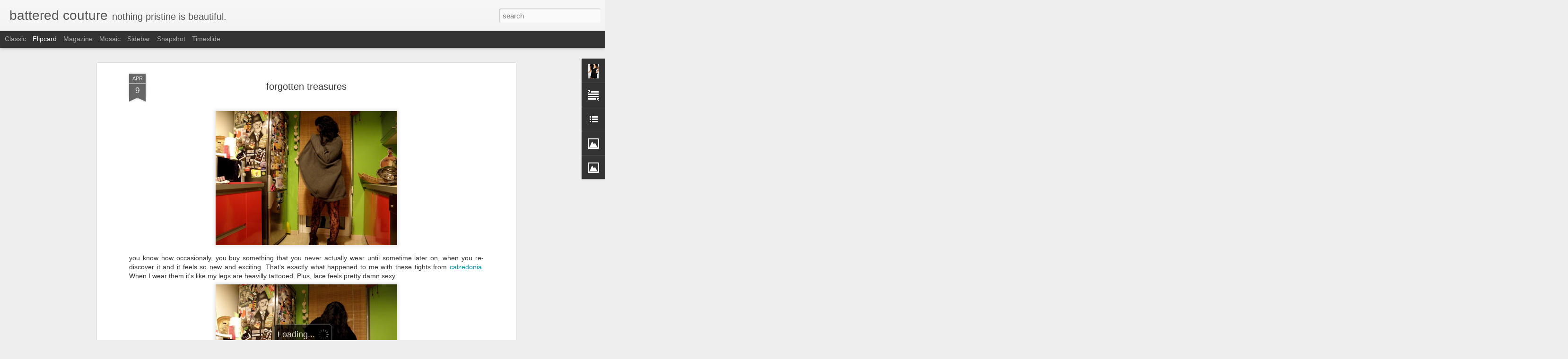

--- FILE ---
content_type: text/javascript; charset=UTF-8
request_url: http://batteredcouture.blogspot.com/?v=0&action=initial&widgetId=Profile2&responseType=js&xssi_token=AOuZoY754RpcQqSd5gI70-EOFpRLDXmM-w%3A1768974180660
body_size: 620
content:
try {
_WidgetManager._HandleControllerResult('Profile2', 'initial',{'title': 'About Me', 'team': false, 'showlocation': false, 'occupation': '', 'showoccupation': false, 'aboutme': 'nothing pristine is beautiful. Ever. we likes it worn and ragged but glowing nonetheless. we likes it glowing from livin\x27.', 'showaboutme': true, 'displayname': 'battered couture', 'profileLogo': '//www.blogger.com/img/logo-16.png', 'hasgoogleprofile': false, 'userUrl': 'https://www.blogger.com/profile/06006875782210688280', 'photo': {'url': '//blogger.googleusercontent.com/img/b/R29vZ2xl/AVvXsEjidfSVVD1rlv4GR9JJxBL2sXjNt7wnpuzA4jk89sSm6nJBHDDDdv0bAhYGvxGrm9Z-KVgdGiV9DfvdFHOlzk5-xxZX_n9kSagwZWl5Ozygc3bxfXesLns4_CeslTJuCg/s220/P2210070.JPG', 'width': 60, 'height': 80, 'alt': 'My Photo'}, 'viewProfileMsg': 'View my complete profile', 'isDisplayable': true});
} catch (e) {
  if (typeof log != 'undefined') {
    log('HandleControllerResult failed: ' + e);
  }
}


--- FILE ---
content_type: text/javascript; charset=UTF-8
request_url: http://batteredcouture.blogspot.com/?v=0&action=initial&widgetId=LinkList2&responseType=js&xssi_token=AOuZoY754RpcQqSd5gI70-EOFpRLDXmM-w%3A1768974180660
body_size: 233
content:
try {
_WidgetManager._HandleControllerResult('LinkList2', 'initial',{'title': 'tumblr*', 'sorting': 'none', 'shownum': -1, 'links': [{'name': 'omnivore-', 'target': 'http://omnivore-.tumblr.com/'}]});
} catch (e) {
  if (typeof log != 'undefined') {
    log('HandleControllerResult failed: ' + e);
  }
}


--- FILE ---
content_type: text/javascript; charset=UTF-8
request_url: http://batteredcouture.blogspot.com/?v=0&action=initial&widgetId=Text1&responseType=js&xssi_token=AOuZoY754RpcQqSd5gI70-EOFpRLDXmM-w%3A1768974180660
body_size: 184
content:
try {
_WidgetManager._HandleControllerResult('Text1', 'initial',{'content': 'biancabiou@yahoo.com', 'title': 'contact:'});
} catch (e) {
  if (typeof log != 'undefined') {
    log('HandleControllerResult failed: ' + e);
  }
}


--- FILE ---
content_type: text/javascript; charset=UTF-8
request_url: http://batteredcouture.blogspot.com/?v=0&action=initial&widgetId=Image3&responseType=js&xssi_token=AOuZoY754RpcQqSd5gI70-EOFpRLDXmM-w%3A1768974180660
body_size: 451
content:
try {
_WidgetManager._HandleControllerResult('Image3', 'initial',{'title': 'twitter*', 'width': 171, 'height': 220, 'sourceUrl': 'https://blogger.googleusercontent.com/img/b/R29vZ2xl/AVvXsEiLAFcWbilVrHF5_j4q9SiLxWnZB8Yi5f8Cv5Uzc5L6HRMcH5YJz8XJMDC9CqR1I4gBdu3q_iW892r8dRd5AyYPsOtW9ajievQgvMrX6Yw8Ka-8C48SuEy5oE3yG54ptwFvj8KwLdv1b8Su/s220/__Hawk_Sketch___by_thomsontm.jpg', 'caption': '', 'link': 'https://twitter.com/batteredcouture', 'shrinkToFit': false, 'sectionWidth': 220});
} catch (e) {
  if (typeof log != 'undefined') {
    log('HandleControllerResult failed: ' + e);
  }
}


--- FILE ---
content_type: text/javascript; charset=UTF-8
request_url: http://batteredcouture.blogspot.com/?v=0&action=initial&widgetId=LinkList2&responseType=js&xssi_token=AOuZoY754RpcQqSd5gI70-EOFpRLDXmM-w%3A1768974180660
body_size: 233
content:
try {
_WidgetManager._HandleControllerResult('LinkList2', 'initial',{'title': 'tumblr*', 'sorting': 'none', 'shownum': -1, 'links': [{'name': 'omnivore-', 'target': 'http://omnivore-.tumblr.com/'}]});
} catch (e) {
  if (typeof log != 'undefined') {
    log('HandleControllerResult failed: ' + e);
  }
}


--- FILE ---
content_type: text/javascript; charset=UTF-8
request_url: http://batteredcouture.blogspot.com/?v=0&action=initial&widgetId=Image3&responseType=js&xssi_token=AOuZoY754RpcQqSd5gI70-EOFpRLDXmM-w%3A1768974180660
body_size: 451
content:
try {
_WidgetManager._HandleControllerResult('Image3', 'initial',{'title': 'twitter*', 'width': 171, 'height': 220, 'sourceUrl': 'https://blogger.googleusercontent.com/img/b/R29vZ2xl/AVvXsEiLAFcWbilVrHF5_j4q9SiLxWnZB8Yi5f8Cv5Uzc5L6HRMcH5YJz8XJMDC9CqR1I4gBdu3q_iW892r8dRd5AyYPsOtW9ajievQgvMrX6Yw8Ka-8C48SuEy5oE3yG54ptwFvj8KwLdv1b8Su/s220/__Hawk_Sketch___by_thomsontm.jpg', 'caption': '', 'link': 'https://twitter.com/batteredcouture', 'shrinkToFit': false, 'sectionWidth': 220});
} catch (e) {
  if (typeof log != 'undefined') {
    log('HandleControllerResult failed: ' + e);
  }
}


--- FILE ---
content_type: text/javascript; charset=UTF-8
request_url: http://batteredcouture.blogspot.com/?v=0&action=initial&widgetId=Profile2&responseType=js&xssi_token=AOuZoY754RpcQqSd5gI70-EOFpRLDXmM-w%3A1768974180660
body_size: 620
content:
try {
_WidgetManager._HandleControllerResult('Profile2', 'initial',{'title': 'About Me', 'team': false, 'showlocation': false, 'occupation': '', 'showoccupation': false, 'aboutme': 'nothing pristine is beautiful. Ever. we likes it worn and ragged but glowing nonetheless. we likes it glowing from livin\x27.', 'showaboutme': true, 'displayname': 'battered couture', 'profileLogo': '//www.blogger.com/img/logo-16.png', 'hasgoogleprofile': false, 'userUrl': 'https://www.blogger.com/profile/06006875782210688280', 'photo': {'url': '//blogger.googleusercontent.com/img/b/R29vZ2xl/AVvXsEjidfSVVD1rlv4GR9JJxBL2sXjNt7wnpuzA4jk89sSm6nJBHDDDdv0bAhYGvxGrm9Z-KVgdGiV9DfvdFHOlzk5-xxZX_n9kSagwZWl5Ozygc3bxfXesLns4_CeslTJuCg/s220/P2210070.JPG', 'width': 60, 'height': 80, 'alt': 'My Photo'}, 'viewProfileMsg': 'View my complete profile', 'isDisplayable': true});
} catch (e) {
  if (typeof log != 'undefined') {
    log('HandleControllerResult failed: ' + e);
  }
}


--- FILE ---
content_type: text/javascript; charset=UTF-8
request_url: http://batteredcouture.blogspot.com/?v=0&action=initial&widgetId=Image1&responseType=js&xssi_token=AOuZoY754RpcQqSd5gI70-EOFpRLDXmM-w%3A1768974180660
body_size: 414
content:
try {
_WidgetManager._HandleControllerResult('Image1', 'initial',{'title': '', 'width': 660, 'height': 420, 'sourceUrl': 'https://blogger.googleusercontent.com/img/b/R29vZ2xl/AVvXsEh72ska64SM7jh0MPXjQ6oVXl1K4NAL0fCoBARthwyIZZZhfHj6OfqbeXzX-FrsBtxkOSk59twfMHW2L-E-eVCAFLeSx6oJXGzM8vVw_0moocY66wuH_b0v9xGPRxpjaPXEBOI9QLGGqbw/s660/stuffcroped.JPG', 'caption': '', 'link': '', 'shrinkToFit': false, 'sectionWidth': 660});
} catch (e) {
  if (typeof log != 'undefined') {
    log('HandleControllerResult failed: ' + e);
  }
}


--- FILE ---
content_type: text/javascript; charset=UTF-8
request_url: http://batteredcouture.blogspot.com/?v=0&action=initial&widgetId=Text1&responseType=js&xssi_token=AOuZoY754RpcQqSd5gI70-EOFpRLDXmM-w%3A1768974180660
body_size: 184
content:
try {
_WidgetManager._HandleControllerResult('Text1', 'initial',{'content': 'biancabiou@yahoo.com', 'title': 'contact:'});
} catch (e) {
  if (typeof log != 'undefined') {
    log('HandleControllerResult failed: ' + e);
  }
}
